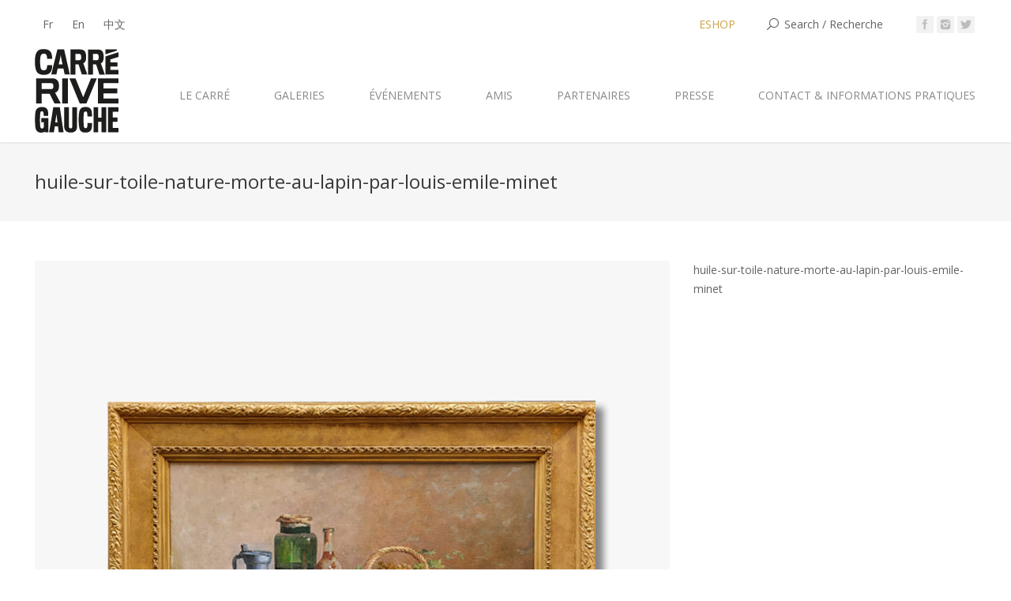

--- FILE ---
content_type: text/html; charset=UTF-8
request_url: https://www.carrerivegauche.com/fr/?attachment_id=26513
body_size: 14741
content:
 

<!DOCTYPE html>
<!--[if IE 6]>
<html id="ie6" class="ancient-ie old-ie no-js" dir="ltr" lang="fr-FR" prefix="og: https://ogp.me/ns#">
<![endif]-->
<!--[if IE 7]>
<html id="ie7" class="ancient-ie old-ie no-js" dir="ltr" lang="fr-FR" prefix="og: https://ogp.me/ns#">
<![endif]-->
<!--[if IE 8]>
<html id="ie8" class="old-ie no-js" dir="ltr" lang="fr-FR" prefix="og: https://ogp.me/ns#">
<![endif]-->
<!--[if IE 9]>
<html id="ie9" class="old-ie9 no-js" dir="ltr" lang="fr-FR" prefix="og: https://ogp.me/ns#">
<![endif]-->
<!--[if !(IE 6) | !(IE 7) | !(IE 8)  ]><!-->
<html class="no-js" dir="ltr" lang="fr-FR" prefix="og: https://ogp.me/ns#">
<!--<![endif]-->
<head>
	<meta charset="UTF-8" />
		<meta name="viewport" content="width=device-width, initial-scale=1, maximum-scale=1">
		<script type="text/javascript">
function createCookie(a,d,b){if(b){var c=new Date;c.setTime(c.getTime()+864E5*b);b="; expires="+c.toGMTString()}else b="";document.cookie=a+"="+d+b+"; path=/"}function readCookie(a){a+="=";for(var d=document.cookie.split(";"),b=0;b<d.length;b++){for(var c=d[b];" "==c.charAt(0);)c=c.substring(1,c.length);if(0==c.indexOf(a))return c.substring(a.length,c.length)}return null}function eraseCookie(a){createCookie(a,"",-1)}
function areCookiesEnabled(){var a=!1;createCookie("testing","Hello",1);null!=readCookie("testing")&&(a=!0,eraseCookie("testing"));return a}(function(a){var d=readCookie("devicePixelRatio"),b=void 0===a.devicePixelRatio?1:a.devicePixelRatio;areCookiesEnabled()&&null==d&&(createCookie("devicePixelRatio",b,7),1!=b&&a.location.reload(!0))})(window);
</script>	
	<link rel="profile" href="http://gmpg.org/xfn/11" />
	<link rel="pingback" href="https://www.carrerivegauche.com/xmlrpc.php" />
	<!--[if IE]>
	<script src="//html5shiv.googlecode.com/svn/trunk/html5.js"></script>
	<![endif]-->
	<!-- icon -->
<link rel="icon" href="https://www.carrerivegauche.com/wp-content/uploads/2025/05/logo-CRG-favicon.png" type="image/png" />
<link rel="shortcut icon" href="https://www.carrerivegauche.com/wp-content/uploads/2025/05/logo-CRG-favicon.png" type="image/png" />
	<style>img:is([sizes="auto" i], [sizes^="auto," i]) { contain-intrinsic-size: 3000px 1500px }</style>
	<link rel="alternate" hreflang="fr" href="https://www.carrerivegauche.com/fr/?attachment_id=26513" />
<link rel="alternate" hreflang="en" href="https://www.carrerivegauche.com/en/huile-sur-toile-nature-mort-3-2/" />
<link rel="alternate" hreflang="zh" href="https://www.carrerivegauche.com/zh-hans/huile-sur-toile-nature-mort-3-2/" />
<link rel="alternate" hreflang="x-default" href="https://www.carrerivegauche.com/fr/?attachment_id=26513" />

		<!-- All in One SEO 4.8.4.1 - aioseo.com -->
		<title>huile-sur-toile-nature-morte-au-lapin-par-louis-emile-minet | Carré Rive Gauche</title>
	<meta name="description" content="huile-sur-toile-nature-morte-au-lapin-par-louis-emile-minet" />
	<meta name="robots" content="max-image-preview:large" />
	<meta name="author" content="Galerie Saint-Martin"/>
	<link rel="canonical" href="https://www.carrerivegauche.com/fr/?attachment_id=26513" />
	<meta name="generator" content="All in One SEO (AIOSEO) 4.8.4.1" />
		<meta property="og:locale" content="fr_FR" />
		<meta property="og:site_name" content="Carré Rive Gauche | Antiquaires et Galeries d&#039;Art à Paris" />
		<meta property="og:type" content="article" />
		<meta property="og:title" content="huile-sur-toile-nature-morte-au-lapin-par-louis-emile-minet | Carré Rive Gauche" />
		<meta property="og:url" content="https://www.carrerivegauche.com/fr/?attachment_id=26513" />
		<meta property="article:published_time" content="2024-05-30T15:52:22+00:00" />
		<meta property="article:modified_time" content="2024-05-30T15:58:47+00:00" />
		<meta property="article:author" content="CRG-admin" />
		<meta name="twitter:card" content="summary" />
		<meta name="twitter:title" content="huile-sur-toile-nature-morte-au-lapin-par-louis-emile-minet | Carré Rive Gauche" />
		<script type="application/ld+json" class="aioseo-schema">
			{"@context":"https:\/\/schema.org","@graph":[{"@type":"BreadcrumbList","@id":"https:\/\/www.carrerivegauche.com\/fr\/?attachment_id=26513#breadcrumblist","itemListElement":[{"@type":"ListItem","@id":"https:\/\/www.carrerivegauche.com\/fr\/#listItem","position":1,"name":"Accueil","item":"https:\/\/www.carrerivegauche.com\/fr\/","nextItem":{"@type":"ListItem","@id":"https:\/\/www.carrerivegauche.com\/fr\/?attachment_id=26513#listItem","name":"huile-sur-toile-nature-morte-au-lapin-par-louis-emile-minet"}},{"@type":"ListItem","@id":"https:\/\/www.carrerivegauche.com\/fr\/?attachment_id=26513#listItem","position":2,"name":"huile-sur-toile-nature-morte-au-lapin-par-louis-emile-minet","previousItem":{"@type":"ListItem","@id":"https:\/\/www.carrerivegauche.com\/fr\/#listItem","name":"Accueil"}}]},{"@type":"ItemPage","@id":"https:\/\/www.carrerivegauche.com\/fr\/?attachment_id=26513#itempage","url":"https:\/\/www.carrerivegauche.com\/fr\/?attachment_id=26513","name":"huile-sur-toile-nature-morte-au-lapin-par-louis-emile-minet | Carr\u00e9 Rive Gauche","description":"huile-sur-toile-nature-morte-au-lapin-par-louis-emile-minet","inLanguage":"fr-FR","isPartOf":{"@id":"https:\/\/www.carrerivegauche.com\/fr\/#website"},"breadcrumb":{"@id":"https:\/\/www.carrerivegauche.com\/fr\/?attachment_id=26513#breadcrumblist"},"author":{"@id":"https:\/\/www.carrerivegauche.com\/fr\/webshop\/galerie-saint-martin\/#author"},"creator":{"@id":"https:\/\/www.carrerivegauche.com\/fr\/webshop\/galerie-saint-martin\/#author"},"datePublished":"2024-05-30T17:52:22+02:00","dateModified":"2024-05-30T17:58:47+02:00"},{"@type":"Organization","@id":"https:\/\/www.carrerivegauche.com\/fr\/#organization","name":"Carr\u00e9 Rive Gauche","description":"Antiquaires et Galeries d'Art \u00e0 Paris","url":"https:\/\/www.carrerivegauche.com\/fr\/"},{"@type":"Person","@id":"https:\/\/www.carrerivegauche.com\/fr\/webshop\/galerie-saint-martin\/#author","url":"https:\/\/www.carrerivegauche.com\/fr\/webshop\/galerie-saint-martin\/","name":"Galerie Saint-Martin","sameAs":["CRG-admin"]},{"@type":"WebSite","@id":"https:\/\/www.carrerivegauche.com\/fr\/#website","url":"https:\/\/www.carrerivegauche.com\/fr\/","name":"Carr\u00e9 Rive Gauche","description":"Antiquaires et Galeries d'Art \u00e0 Paris","inLanguage":"fr-FR","publisher":{"@id":"https:\/\/www.carrerivegauche.com\/fr\/#organization"}}]}
		</script>
		<!-- All in One SEO -->

<link rel='dns-prefetch' href='//fonts.googleapis.com' />
<link rel="alternate" type="application/rss+xml" title="Carré Rive Gauche &raquo; Flux" href="https://www.carrerivegauche.com/fr/feed/" />
<link rel="alternate" type="application/rss+xml" title="Carré Rive Gauche &raquo; Flux des commentaires" href="https://www.carrerivegauche.com/fr/comments/feed/" />
<script type="text/javascript">
/* <![CDATA[ */
window._wpemojiSettings = {"baseUrl":"https:\/\/s.w.org\/images\/core\/emoji\/16.0.1\/72x72\/","ext":".png","svgUrl":"https:\/\/s.w.org\/images\/core\/emoji\/16.0.1\/svg\/","svgExt":".svg","source":{"concatemoji":"https:\/\/www.carrerivegauche.com\/wp-includes\/js\/wp-emoji-release.min.js?ver=6.8.3"}};
/*! This file is auto-generated */
!function(s,n){var o,i,e;function c(e){try{var t={supportTests:e,timestamp:(new Date).valueOf()};sessionStorage.setItem(o,JSON.stringify(t))}catch(e){}}function p(e,t,n){e.clearRect(0,0,e.canvas.width,e.canvas.height),e.fillText(t,0,0);var t=new Uint32Array(e.getImageData(0,0,e.canvas.width,e.canvas.height).data),a=(e.clearRect(0,0,e.canvas.width,e.canvas.height),e.fillText(n,0,0),new Uint32Array(e.getImageData(0,0,e.canvas.width,e.canvas.height).data));return t.every(function(e,t){return e===a[t]})}function u(e,t){e.clearRect(0,0,e.canvas.width,e.canvas.height),e.fillText(t,0,0);for(var n=e.getImageData(16,16,1,1),a=0;a<n.data.length;a++)if(0!==n.data[a])return!1;return!0}function f(e,t,n,a){switch(t){case"flag":return n(e,"\ud83c\udff3\ufe0f\u200d\u26a7\ufe0f","\ud83c\udff3\ufe0f\u200b\u26a7\ufe0f")?!1:!n(e,"\ud83c\udde8\ud83c\uddf6","\ud83c\udde8\u200b\ud83c\uddf6")&&!n(e,"\ud83c\udff4\udb40\udc67\udb40\udc62\udb40\udc65\udb40\udc6e\udb40\udc67\udb40\udc7f","\ud83c\udff4\u200b\udb40\udc67\u200b\udb40\udc62\u200b\udb40\udc65\u200b\udb40\udc6e\u200b\udb40\udc67\u200b\udb40\udc7f");case"emoji":return!a(e,"\ud83e\udedf")}return!1}function g(e,t,n,a){var r="undefined"!=typeof WorkerGlobalScope&&self instanceof WorkerGlobalScope?new OffscreenCanvas(300,150):s.createElement("canvas"),o=r.getContext("2d",{willReadFrequently:!0}),i=(o.textBaseline="top",o.font="600 32px Arial",{});return e.forEach(function(e){i[e]=t(o,e,n,a)}),i}function t(e){var t=s.createElement("script");t.src=e,t.defer=!0,s.head.appendChild(t)}"undefined"!=typeof Promise&&(o="wpEmojiSettingsSupports",i=["flag","emoji"],n.supports={everything:!0,everythingExceptFlag:!0},e=new Promise(function(e){s.addEventListener("DOMContentLoaded",e,{once:!0})}),new Promise(function(t){var n=function(){try{var e=JSON.parse(sessionStorage.getItem(o));if("object"==typeof e&&"number"==typeof e.timestamp&&(new Date).valueOf()<e.timestamp+604800&&"object"==typeof e.supportTests)return e.supportTests}catch(e){}return null}();if(!n){if("undefined"!=typeof Worker&&"undefined"!=typeof OffscreenCanvas&&"undefined"!=typeof URL&&URL.createObjectURL&&"undefined"!=typeof Blob)try{var e="postMessage("+g.toString()+"("+[JSON.stringify(i),f.toString(),p.toString(),u.toString()].join(",")+"));",a=new Blob([e],{type:"text/javascript"}),r=new Worker(URL.createObjectURL(a),{name:"wpTestEmojiSupports"});return void(r.onmessage=function(e){c(n=e.data),r.terminate(),t(n)})}catch(e){}c(n=g(i,f,p,u))}t(n)}).then(function(e){for(var t in e)n.supports[t]=e[t],n.supports.everything=n.supports.everything&&n.supports[t],"flag"!==t&&(n.supports.everythingExceptFlag=n.supports.everythingExceptFlag&&n.supports[t]);n.supports.everythingExceptFlag=n.supports.everythingExceptFlag&&!n.supports.flag,n.DOMReady=!1,n.readyCallback=function(){n.DOMReady=!0}}).then(function(){return e}).then(function(){var e;n.supports.everything||(n.readyCallback(),(e=n.source||{}).concatemoji?t(e.concatemoji):e.wpemoji&&e.twemoji&&(t(e.twemoji),t(e.wpemoji)))}))}((window,document),window._wpemojiSettings);
/* ]]> */
</script>
<link rel='stylesheet' id='sbi_styles-css' href='https://www.carrerivegauche.com/wp-content/plugins/instagram-feed/css/sbi-styles.min.css?ver=6.9.1' type='text/css' media='all' />
<style id='wp-emoji-styles-inline-css' type='text/css'>

	img.wp-smiley, img.emoji {
		display: inline !important;
		border: none !important;
		box-shadow: none !important;
		height: 1em !important;
		width: 1em !important;
		margin: 0 0.07em !important;
		vertical-align: -0.1em !important;
		background: none !important;
		padding: 0 !important;
	}
</style>
<link rel='stylesheet' id='wp-block-library-css' href='https://www.carrerivegauche.com/wp-includes/css/dist/block-library/style.min.css?ver=6.8.3' type='text/css' media='all' />
<style id='classic-theme-styles-inline-css' type='text/css'>
/*! This file is auto-generated */
.wp-block-button__link{color:#fff;background-color:#32373c;border-radius:9999px;box-shadow:none;text-decoration:none;padding:calc(.667em + 2px) calc(1.333em + 2px);font-size:1.125em}.wp-block-file__button{background:#32373c;color:#fff;text-decoration:none}
</style>
<style id='global-styles-inline-css' type='text/css'>
:root{--wp--preset--aspect-ratio--square: 1;--wp--preset--aspect-ratio--4-3: 4/3;--wp--preset--aspect-ratio--3-4: 3/4;--wp--preset--aspect-ratio--3-2: 3/2;--wp--preset--aspect-ratio--2-3: 2/3;--wp--preset--aspect-ratio--16-9: 16/9;--wp--preset--aspect-ratio--9-16: 9/16;--wp--preset--color--black: #000000;--wp--preset--color--cyan-bluish-gray: #abb8c3;--wp--preset--color--white: #ffffff;--wp--preset--color--pale-pink: #f78da7;--wp--preset--color--vivid-red: #cf2e2e;--wp--preset--color--luminous-vivid-orange: #ff6900;--wp--preset--color--luminous-vivid-amber: #fcb900;--wp--preset--color--light-green-cyan: #7bdcb5;--wp--preset--color--vivid-green-cyan: #00d084;--wp--preset--color--pale-cyan-blue: #8ed1fc;--wp--preset--color--vivid-cyan-blue: #0693e3;--wp--preset--color--vivid-purple: #9b51e0;--wp--preset--gradient--vivid-cyan-blue-to-vivid-purple: linear-gradient(135deg,rgba(6,147,227,1) 0%,rgb(155,81,224) 100%);--wp--preset--gradient--light-green-cyan-to-vivid-green-cyan: linear-gradient(135deg,rgb(122,220,180) 0%,rgb(0,208,130) 100%);--wp--preset--gradient--luminous-vivid-amber-to-luminous-vivid-orange: linear-gradient(135deg,rgba(252,185,0,1) 0%,rgba(255,105,0,1) 100%);--wp--preset--gradient--luminous-vivid-orange-to-vivid-red: linear-gradient(135deg,rgba(255,105,0,1) 0%,rgb(207,46,46) 100%);--wp--preset--gradient--very-light-gray-to-cyan-bluish-gray: linear-gradient(135deg,rgb(238,238,238) 0%,rgb(169,184,195) 100%);--wp--preset--gradient--cool-to-warm-spectrum: linear-gradient(135deg,rgb(74,234,220) 0%,rgb(151,120,209) 20%,rgb(207,42,186) 40%,rgb(238,44,130) 60%,rgb(251,105,98) 80%,rgb(254,248,76) 100%);--wp--preset--gradient--blush-light-purple: linear-gradient(135deg,rgb(255,206,236) 0%,rgb(152,150,240) 100%);--wp--preset--gradient--blush-bordeaux: linear-gradient(135deg,rgb(254,205,165) 0%,rgb(254,45,45) 50%,rgb(107,0,62) 100%);--wp--preset--gradient--luminous-dusk: linear-gradient(135deg,rgb(255,203,112) 0%,rgb(199,81,192) 50%,rgb(65,88,208) 100%);--wp--preset--gradient--pale-ocean: linear-gradient(135deg,rgb(255,245,203) 0%,rgb(182,227,212) 50%,rgb(51,167,181) 100%);--wp--preset--gradient--electric-grass: linear-gradient(135deg,rgb(202,248,128) 0%,rgb(113,206,126) 100%);--wp--preset--gradient--midnight: linear-gradient(135deg,rgb(2,3,129) 0%,rgb(40,116,252) 100%);--wp--preset--font-size--small: 13px;--wp--preset--font-size--medium: 20px;--wp--preset--font-size--large: 36px;--wp--preset--font-size--x-large: 42px;--wp--preset--spacing--20: 0.44rem;--wp--preset--spacing--30: 0.67rem;--wp--preset--spacing--40: 1rem;--wp--preset--spacing--50: 1.5rem;--wp--preset--spacing--60: 2.25rem;--wp--preset--spacing--70: 3.38rem;--wp--preset--spacing--80: 5.06rem;--wp--preset--shadow--natural: 6px 6px 9px rgba(0, 0, 0, 0.2);--wp--preset--shadow--deep: 12px 12px 50px rgba(0, 0, 0, 0.4);--wp--preset--shadow--sharp: 6px 6px 0px rgba(0, 0, 0, 0.2);--wp--preset--shadow--outlined: 6px 6px 0px -3px rgba(255, 255, 255, 1), 6px 6px rgba(0, 0, 0, 1);--wp--preset--shadow--crisp: 6px 6px 0px rgba(0, 0, 0, 1);}:where(.is-layout-flex){gap: 0.5em;}:where(.is-layout-grid){gap: 0.5em;}body .is-layout-flex{display: flex;}.is-layout-flex{flex-wrap: wrap;align-items: center;}.is-layout-flex > :is(*, div){margin: 0;}body .is-layout-grid{display: grid;}.is-layout-grid > :is(*, div){margin: 0;}:where(.wp-block-columns.is-layout-flex){gap: 2em;}:where(.wp-block-columns.is-layout-grid){gap: 2em;}:where(.wp-block-post-template.is-layout-flex){gap: 1.25em;}:where(.wp-block-post-template.is-layout-grid){gap: 1.25em;}.has-black-color{color: var(--wp--preset--color--black) !important;}.has-cyan-bluish-gray-color{color: var(--wp--preset--color--cyan-bluish-gray) !important;}.has-white-color{color: var(--wp--preset--color--white) !important;}.has-pale-pink-color{color: var(--wp--preset--color--pale-pink) !important;}.has-vivid-red-color{color: var(--wp--preset--color--vivid-red) !important;}.has-luminous-vivid-orange-color{color: var(--wp--preset--color--luminous-vivid-orange) !important;}.has-luminous-vivid-amber-color{color: var(--wp--preset--color--luminous-vivid-amber) !important;}.has-light-green-cyan-color{color: var(--wp--preset--color--light-green-cyan) !important;}.has-vivid-green-cyan-color{color: var(--wp--preset--color--vivid-green-cyan) !important;}.has-pale-cyan-blue-color{color: var(--wp--preset--color--pale-cyan-blue) !important;}.has-vivid-cyan-blue-color{color: var(--wp--preset--color--vivid-cyan-blue) !important;}.has-vivid-purple-color{color: var(--wp--preset--color--vivid-purple) !important;}.has-black-background-color{background-color: var(--wp--preset--color--black) !important;}.has-cyan-bluish-gray-background-color{background-color: var(--wp--preset--color--cyan-bluish-gray) !important;}.has-white-background-color{background-color: var(--wp--preset--color--white) !important;}.has-pale-pink-background-color{background-color: var(--wp--preset--color--pale-pink) !important;}.has-vivid-red-background-color{background-color: var(--wp--preset--color--vivid-red) !important;}.has-luminous-vivid-orange-background-color{background-color: var(--wp--preset--color--luminous-vivid-orange) !important;}.has-luminous-vivid-amber-background-color{background-color: var(--wp--preset--color--luminous-vivid-amber) !important;}.has-light-green-cyan-background-color{background-color: var(--wp--preset--color--light-green-cyan) !important;}.has-vivid-green-cyan-background-color{background-color: var(--wp--preset--color--vivid-green-cyan) !important;}.has-pale-cyan-blue-background-color{background-color: var(--wp--preset--color--pale-cyan-blue) !important;}.has-vivid-cyan-blue-background-color{background-color: var(--wp--preset--color--vivid-cyan-blue) !important;}.has-vivid-purple-background-color{background-color: var(--wp--preset--color--vivid-purple) !important;}.has-black-border-color{border-color: var(--wp--preset--color--black) !important;}.has-cyan-bluish-gray-border-color{border-color: var(--wp--preset--color--cyan-bluish-gray) !important;}.has-white-border-color{border-color: var(--wp--preset--color--white) !important;}.has-pale-pink-border-color{border-color: var(--wp--preset--color--pale-pink) !important;}.has-vivid-red-border-color{border-color: var(--wp--preset--color--vivid-red) !important;}.has-luminous-vivid-orange-border-color{border-color: var(--wp--preset--color--luminous-vivid-orange) !important;}.has-luminous-vivid-amber-border-color{border-color: var(--wp--preset--color--luminous-vivid-amber) !important;}.has-light-green-cyan-border-color{border-color: var(--wp--preset--color--light-green-cyan) !important;}.has-vivid-green-cyan-border-color{border-color: var(--wp--preset--color--vivid-green-cyan) !important;}.has-pale-cyan-blue-border-color{border-color: var(--wp--preset--color--pale-cyan-blue) !important;}.has-vivid-cyan-blue-border-color{border-color: var(--wp--preset--color--vivid-cyan-blue) !important;}.has-vivid-purple-border-color{border-color: var(--wp--preset--color--vivid-purple) !important;}.has-vivid-cyan-blue-to-vivid-purple-gradient-background{background: var(--wp--preset--gradient--vivid-cyan-blue-to-vivid-purple) !important;}.has-light-green-cyan-to-vivid-green-cyan-gradient-background{background: var(--wp--preset--gradient--light-green-cyan-to-vivid-green-cyan) !important;}.has-luminous-vivid-amber-to-luminous-vivid-orange-gradient-background{background: var(--wp--preset--gradient--luminous-vivid-amber-to-luminous-vivid-orange) !important;}.has-luminous-vivid-orange-to-vivid-red-gradient-background{background: var(--wp--preset--gradient--luminous-vivid-orange-to-vivid-red) !important;}.has-very-light-gray-to-cyan-bluish-gray-gradient-background{background: var(--wp--preset--gradient--very-light-gray-to-cyan-bluish-gray) !important;}.has-cool-to-warm-spectrum-gradient-background{background: var(--wp--preset--gradient--cool-to-warm-spectrum) !important;}.has-blush-light-purple-gradient-background{background: var(--wp--preset--gradient--blush-light-purple) !important;}.has-blush-bordeaux-gradient-background{background: var(--wp--preset--gradient--blush-bordeaux) !important;}.has-luminous-dusk-gradient-background{background: var(--wp--preset--gradient--luminous-dusk) !important;}.has-pale-ocean-gradient-background{background: var(--wp--preset--gradient--pale-ocean) !important;}.has-electric-grass-gradient-background{background: var(--wp--preset--gradient--electric-grass) !important;}.has-midnight-gradient-background{background: var(--wp--preset--gradient--midnight) !important;}.has-small-font-size{font-size: var(--wp--preset--font-size--small) !important;}.has-medium-font-size{font-size: var(--wp--preset--font-size--medium) !important;}.has-large-font-size{font-size: var(--wp--preset--font-size--large) !important;}.has-x-large-font-size{font-size: var(--wp--preset--font-size--x-large) !important;}
:where(.wp-block-post-template.is-layout-flex){gap: 1.25em;}:where(.wp-block-post-template.is-layout-grid){gap: 1.25em;}
:where(.wp-block-columns.is-layout-flex){gap: 2em;}:where(.wp-block-columns.is-layout-grid){gap: 2em;}
:root :where(.wp-block-pullquote){font-size: 1.5em;line-height: 1.6;}
</style>
<link rel='stylesheet' id='contact-form-7-css' href='https://www.carrerivegauche.com/wp-content/plugins/contact-form-7/includes/css/styles.css?ver=6.1' type='text/css' media='all' />
<link rel='stylesheet' id='pac-styles-css' href='https://www.carrerivegauche.com/wp-content/plugins/woocommerce-product-archive-customiser/assets/css/pac.css?ver=6.8.3' type='text/css' media='all' />
<link rel='stylesheet' id='pac-layout-styles-css' href='https://www.carrerivegauche.com/wp-content/plugins/woocommerce-product-archive-customiser/assets/css/layout.css?ver=6.8.3' type='text/css' media='only screen and (min-width: 768px)' />
<style id='woocommerce-inline-inline-css' type='text/css'>
.woocommerce form .form-row .required { visibility: visible; }
</style>
<link rel='stylesheet' id='brands-styles-css' href='https://www.carrerivegauche.com/wp-content/plugins/woocommerce/assets/css/brands.css?ver=9.9.6' type='text/css' media='all' />
<link rel='stylesheet' id='dt-web-fonts-css' href='https://fonts.googleapis.com/css?family=Open+Sans%7CRaleway%3A400%2C500%2C600%2C700&#038;subset=latin-ext%2Clatin&#038;ver=6.8.3' type='text/css' media='all' />
<link rel='stylesheet' id='dt-main-css' href='https://www.carrerivegauche.com/wp-content/themes/crg/css/main.min.css?ver=6.8.3' type='text/css' media='all' />
<link rel='stylesheet' id='dt-awsome-fonts-css' href='https://www.carrerivegauche.com/wp-content/themes/crg/css/font-awesome.min.css?ver=6.8.3' type='text/css' media='all' />
<link rel='stylesheet' id='dt-fontello-css' href='https://www.carrerivegauche.com/wp-content/themes/crg/css/fontello/css/fontello.css?ver=6.8.3' type='text/css' media='all' />
<link rel='stylesheet' id='dt-main.less-css' href='https://www.carrerivegauche.com/wp-content/uploads/wp-less/crg/css/main-5dbeda55e1.css?ver=6.8.3' type='text/css' media='all' />
<link rel='stylesheet' id='dt-custom.less-css' href='https://www.carrerivegauche.com/wp-content/uploads/wp-less/crg/css/custom-5dbeda55e1.css?ver=6.8.3' type='text/css' media='all' />
<link rel='stylesheet' id='wc-dt-custom.less-css' href='https://www.carrerivegauche.com/wp-content/uploads/wp-less/crg/css/wc-dt-custom-5dbeda55e1.css?ver=6.8.3' type='text/css' media='all' />
<link rel='stylesheet' id='dt-media.less-css' href='https://www.carrerivegauche.com/wp-content/uploads/wp-less/crg/css/media-5dbeda55e1.css?ver=6.8.3' type='text/css' media='all' />
<link rel='stylesheet' id='style-css' href='https://www.carrerivegauche.com/wp-content/themes/crg/style.css?ver=6.8.3' type='text/css' media='all' />
<style id='style-inline-css' type='text/css'>
#title_col {
    display: inline-block;
    color: #3a3a3a;
    font-size: 48px;
    line-height: 48px;
    padding: 36px 0 0 30px!important;
    vertical-align: top;
    font-family: 'Open Sans', Helvetica, Arial, Verdana, sans-serif;
}

#wcfmmp-store .right_side {
    width: 100%;
    padding: 0!important;
}

#wcfmmp-store div.store_info_parallal {
    display: block!important;
}
#wcfmmp-store p {
    padding: 0 0 0 0;
    line-height: 18px;
    margin: 0;
}

#wcfmmp-store .logo_area_after {
    display: none!important;
}

#wcfmmp-store .logo_area {
    width: 150px;
    height: 150px;
    border-radius: 50%;
    background: none!important;
    box-shadow: none!important;
    position: absolute;
    top: -100px;
}
#main > .wf-wrap {
    width: 1556px!important;
}

#wcfmmp-store {
    box-shadow: none!important;
    height: auto!important;
}
#wcfmmp-store .banner_text h1 {
    text-transform: none!important;
    width: 1000px!important;
    position: relative;
    font-size: 40px;
    line-height: 70px;
    color: #fff;
    padding: 0 40px;
    margin-bottom: 12px;
}

#wcfmmp-store .banner_text h1:after, #wcfmmp-store .banner_text h1:before {
    display: none!important;
}

#wcfmmp-store #wcfm_store_header {
    background: #2f2f2f;
    display: block;
    height: 80px!important;
    min-height: 0px!important;
}

#wcfmmp-store .social_area {
    width: 235px;
    background: #212121;
    height: 80px!important;
    min-height: 0px!important;
    position: relative;
}

#wcfmmp-store .address span {
    font-size: 15px;
    line-height: 20px;
    color: #fff;
    margin-left: 10px;
    display: inline-block;
    vertical-align: top;
    width: 90%;
padding-top: 6px!important;
}

#wcfmmp-store .address i {
padding-top: 6px!important;
}

.product .summary.entry-summary .price {
    font: normal normal 24px / 30px "Open Sans", Helvetica, Arial, Verdana, sans-serif;
    text-transform: none;
}

#wcfmmp-store hr {
    background-color: #ccc;
    border: 0;
    height: 1px;
    margin: 0px!important;
    margin-bottom: 1.2rem!important;
}

.widget-title {
    margin-bottom: 0px!important;
    clear: both;
}

.wcfmmp-store-hours-day {
    font-size:  11px!important;
}

.entry-meta {
    display: none!important;
}

.product_type_simple add_to_cart_button ajax_add_to_cart {
    display: none!important;
}
 
.rollover-content {
    background-color: black!important;
}

.rollover-content *, .rollover-content h3.entry-title, .rollover-content h3.entry-title a, .post .rollover-content .entry-title a:hover, .rollover-content a:hover, .hover-style-one h2.entry-title, .hover-style-two h2.entry-title, .tab-style-one .wpb_tabs_nav li.ui-state-active a, .hover-style-two .fs-entry-content *, .hover-style-one .fs-entry-content h4, .edit-link, .rollover-content .details:hover {
    color: #ffffff;
    -webkit-text-fill-color: #fff;
margin-bottom: 0px!important;
font: normal normal normal 14px / 20px "Open Sans", Helvetica, Arial, Verdana, sans-serif!important;

}


.inquiry_content_for .wcfm_store_for_inquiry a,
.inquiry_content_for .wcfm_product_for_inquiry a {
    display: inline-block;
    vertical-align: top;
    margin-top: inherit;
     color: #cca146!important;
}

div.wcfm_popup_wrapper h2, form.wcfm_popup_wrapper h2 {
    font-size: 20px;
    font-style: italic;
    line-height: 20px;
    display: table-cell;
    float: left;
    font-weight: 600;
    color: #cca146!important;
    margin-top: 6px;
    margin-bottom: 15px;
    width: auto;
    padding: 0;
    padding-bottom: 15px;
    clear: none;
}


.portfolio-categories {
    display: none!important;
}

.dl-menuwrapper li > a {
    color: #ffffff!important;
    font: normal 500 14px / 18px "Raleway", Helvetica, Arial, Verdana, sans-serif;
    text-transform: none;
}

.wcfmmp-store-rating {
    display: none!important;
}

.lb-data .lb-number {
    display: none!important;
    clear: left;
    padding-bottom: 1em;
    font-size: 12px;
    color: #999;
}

.lb-data .lb-caption {
text-align: center!important;
    font-size: 13px;
    font-weight: 400;
    line-height: 1em;
}




</style>
<link rel='stylesheet' id='jquery-ui-style-css' href='https://www.carrerivegauche.com/wp-content/plugins/woocommerce/assets/css/jquery-ui/jquery-ui.min.css?ver=9.9.6' type='text/css' media='all' />
<link rel='stylesheet' id='wcfm_fa_icon_css-css' href='https://www.carrerivegauche.com/wp-content/plugins/wc-frontend-manager/assets/fonts/font-awesome/css/wcfmicon.min.css?ver=6.7.19' type='text/css' media='all' />
<link rel='stylesheet' id='wcfm_core_css-css' href='https://www.carrerivegauche.com/wp-content/plugins/wc-frontend-manager/assets/css/min/wcfm-style-core.css?ver=6.7.19' type='text/css' media='all' />
<script type="text/javascript" src="https://www.carrerivegauche.com/wp-includes/js/jquery/jquery.min.js?ver=3.7.1" id="jquery-core-js"></script>
<script type="text/javascript" src="https://www.carrerivegauche.com/wp-includes/js/jquery/jquery-migrate.min.js?ver=3.4.1" id="jquery-migrate-js"></script>
<script type="text/javascript" id="3d-flip-book-client-locale-loader-js-extra">
/* <![CDATA[ */
var FB3D_CLIENT_LOCALE = {"ajaxurl":"https:\/\/www.carrerivegauche.com\/wp-admin\/admin-ajax.php","dictionary":{"Table of contents":"Table of contents","Close":"Close","Bookmarks":"Bookmarks","Thumbnails":"Thumbnails","Search":"Search","Share":"Share","Facebook":"Facebook","Twitter":"Twitter","Email":"Email","Play":"Play","Previous page":"Previous page","Next page":"Next page","Zoom in":"Zoom in","Zoom out":"Zoom out","Fit view":"Fit view","Auto play":"Auto play","Full screen":"Full screen","More":"More","Smart pan":"Smart pan","Single page":"Single page","Sounds":"Sounds","Stats":"Stats","Print":"Print","Download":"Download","Goto first page":"Goto first page","Goto last page":"Goto last page"},"images":"https:\/\/www.carrerivegauche.com\/wp-content\/plugins\/interactive-3d-flipbook-powered-physics-engine\/assets\/images\/","jsData":{"urls":[],"posts":{"ids_mis":[],"ids":[]},"pages":[],"firstPages":[],"bookCtrlProps":[],"bookTemplates":[]},"key":"3d-flip-book","pdfJS":{"pdfJsLib":"https:\/\/www.carrerivegauche.com\/wp-content\/plugins\/interactive-3d-flipbook-powered-physics-engine\/assets\/js\/pdf.min.js?ver=4.3.136","pdfJsWorker":"https:\/\/www.carrerivegauche.com\/wp-content\/plugins\/interactive-3d-flipbook-powered-physics-engine\/assets\/js\/pdf.worker.js?ver=4.3.136","stablePdfJsLib":"https:\/\/www.carrerivegauche.com\/wp-content\/plugins\/interactive-3d-flipbook-powered-physics-engine\/assets\/js\/stable\/pdf.min.js?ver=2.5.207","stablePdfJsWorker":"https:\/\/www.carrerivegauche.com\/wp-content\/plugins\/interactive-3d-flipbook-powered-physics-engine\/assets\/js\/stable\/pdf.worker.js?ver=2.5.207","pdfJsCMapUrl":"https:\/\/www.carrerivegauche.com\/wp-content\/plugins\/interactive-3d-flipbook-powered-physics-engine\/assets\/cmaps\/"},"cacheurl":"https:\/\/www.carrerivegauche.com\/wp-content\/uploads\/3d-flip-book\/cache\/","pluginsurl":"https:\/\/www.carrerivegauche.com\/wp-content\/plugins\/","pluginurl":"https:\/\/www.carrerivegauche.com\/wp-content\/plugins\/interactive-3d-flipbook-powered-physics-engine\/","thumbnailSize":{"width":"150","height":"150"},"version":"1.16.16"};
/* ]]> */
</script>
<script type="text/javascript" src="https://www.carrerivegauche.com/wp-content/plugins/interactive-3d-flipbook-powered-physics-engine/assets/js/client-locale-loader.js?ver=1.16.16" id="3d-flip-book-client-locale-loader-js" async="async" data-wp-strategy="async"></script>
<script type="text/javascript" src="https://www.carrerivegauche.com/wp-content/plugins/woocommerce/assets/js/jquery-blockui/jquery.blockUI.min.js?ver=2.7.0-wc.9.9.6" id="jquery-blockui-js" defer="defer" data-wp-strategy="defer"></script>
<script type="text/javascript" src="https://www.carrerivegauche.com/wp-content/plugins/woocommerce/assets/js/js-cookie/js.cookie.min.js?ver=2.1.4-wc.9.9.6" id="js-cookie-js" defer="defer" data-wp-strategy="defer"></script>
<script type="text/javascript" id="woocommerce-js-extra">
/* <![CDATA[ */
var woocommerce_params = {"ajax_url":"\/wp-admin\/admin-ajax.php","wc_ajax_url":"\/fr\/?wc-ajax=%%endpoint%%","i18n_password_show":"Afficher le mot de passe","i18n_password_hide":"Masquer le mot de passe"};
/* ]]> */
</script>
<script type="text/javascript" src="https://www.carrerivegauche.com/wp-content/plugins/woocommerce/assets/js/frontend/woocommerce.min.js?ver=9.9.6" id="woocommerce-js" defer="defer" data-wp-strategy="defer"></script>
<script type="text/javascript" src="https://www.carrerivegauche.com/wp-content/themes/crg/js/custom2.js?t=1769810661&amp;ver=6.8.3" id="my_custom_script2-js"></script>
<script type="text/javascript" id="dt-above-the-fold-js-extra">
/* <![CDATA[ */
var dtLocal = {"passText":"To view this protected post, enter the password below:","moreButtonText":{"loading":"Loading..."},"postID":"26513","ajaxurl":"https:\/\/www.carrerivegauche.com\/wp-admin\/admin-ajax.php?lang=fr","contactNonce":"1674444d81","ajaxNonce":"67970bb5bb","pageData":"","themeSettings":{"smoothScroll":"off","lazyLoading":false,"accentColor":{"mode":"solid","color":"#cca146"},"mobileHeader":{"firstSwitchPoint":970},"content":{"responsivenessTreshold":970,"textColor":"#636363","headerColor":"#3a3a3a"},"stripes":{"stripe1":{"textColor":"#919191","headerColor":"#3a3a3a"},"stripe2":{"textColor":"#939393","headerColor":"#3a3a3a"},"stripe3":{"textColor":"#efefef","headerColor":"#f5f5f5"}}}};
/* ]]> */
</script>
<script type="text/javascript" src="https://www.carrerivegauche.com/wp-content/themes/crg/js/above-the-fold.min.js?ver=6.8.3" id="dt-above-the-fold-js"></script>
<script></script><link rel="https://api.w.org/" href="https://www.carrerivegauche.com/fr/wp-json/" /><link rel="alternate" title="JSON" type="application/json" href="https://www.carrerivegauche.com/fr/wp-json/wp/v2/media/26513" /><link rel="EditURI" type="application/rsd+xml" title="RSD" href="https://www.carrerivegauche.com/xmlrpc.php?rsd" />
<meta name="generator" content="WordPress 6.8.3" />
<meta name="generator" content="WooCommerce 9.9.6" />
<link rel='shortlink' href='https://www.carrerivegauche.com/fr/?p=26513' />
<link rel="alternate" title="oEmbed (JSON)" type="application/json+oembed" href="https://www.carrerivegauche.com/fr/wp-json/oembed/1.0/embed?url=https%3A%2F%2Fwww.carrerivegauche.com%2Ffr%2F%3Fattachment_id%3D26513" />
<link rel="alternate" title="oEmbed (XML)" type="text/xml+oembed" href="https://www.carrerivegauche.com/fr/wp-json/oembed/1.0/embed?url=https%3A%2F%2Fwww.carrerivegauche.com%2Ffr%2F%3Fattachment_id%3D26513&#038;format=xml" />
<meta name="generator" content="WPML ver:4.7.6 stt:59,1,4;" />
		<script type="text/javascript">
			dtGlobals.logoEnabled = 0;
			dtGlobals.logoURL = '';
			dtGlobals.logoW = '0';
			dtGlobals.logoH = '0';
			smartMenu = 0;
		</script>
		<meta property="og:site_name" content="Carré Rive Gauche" />
<meta property="og:title" content="huile-sur-toile-nature-morte-au-lapin-par-louis-emile-minet" />
<meta property="og:description" content="huile-sur-toile-nature-morte-au-lapin-par-louis-emile-minet" />
<meta property="og:image" content="https://www.carrerivegauche.com/wp-content/uploads/2024/05/huile-sur-toile-nature-mort.jpg" />
<meta property="og:url" content="https://www.carrerivegauche.com/fr/?attachment_id=26513" />
<meta property="og:type" content="article" />
	<noscript><style>.woocommerce-product-gallery{ opacity: 1 !important; }</style></noscript>
	<meta name="generator" content="Powered by WPBakery Page Builder - drag and drop page builder for WordPress."/>
		<style type="text/css" id="wp-custom-css">
			.rollover i {
    display: none!important;
}


.entry-author {
    display: none!important;
}



.single .fancy-author-title.title-left, .single .fancy-comments-form.title-left, .single .fancy-comments-title.title-left {
    display: none!important;
}


#load {
	background-color: transparent;
}
#load.light-loading {
	background-color: transparent;
}

.rollover-content {
background-color:transparent !important;
}

.type-product .product_meta{
	display:none
}
#bottom-bar.full-width-line {
    border-top: none!important;
		visibility: hidden!important;
}

.product .tabs {
		display:none!important;
}

.rsShor .slider-post-inner {
    display: none!important;
    padding: 5px 20px 35px;
    margin: 0;
}


.overlay {
    background: #cca144!important;
  opacity: 0.9!important;
}
/*.rollover-project {
    position: relative;
    overflow: hidden;
	border: 1px solid;
  border-color: #dedede!important;
} */

.wf-container-footer, .footer.full-width-line {
    border-top: none!important;
}

.pswp__caption__center {
    text-align: center;
    max-width: 600px;
    margin: 0 auto;
    font-size: 13px;
    padding: 10px;
    line-height: 20px;
    color: #ccc;
}


/*3D flip book 
    background-image: linear-gradient(to bottom,#fff 0,#f8f8f8 100%); */
.ctrl .fnavbar {
    background-repeat: repeat-x;
    padding-top: 26px!important;
    padding-right: 3px;
    padding-bottom: 3px;
    padding-left: 3px;
    overflow: visible;
    background-color: #fff;
    border-radius: 4px;
}
.fab, div#wcfm-main-contentainer .fab[class*=" fa-"], div#wcfm-main-contentainer .fab[class*=" fa-"]:before, div#wcfm-main-contentainer .fab[class*=fa-], div#wcfm-main-contentainer .fab[class^=fa-]:before, div#wcfm-main-contentainer [class*=" fab-"]:before, div#wcfm-main-contentainer [class^=fab-]:before {
    font-family: 'Font Awesome 5 Brands'!important;
    font-size: 18px;
}
		</style>
		<noscript><style> .wpb_animate_when_almost_visible { opacity: 1; }</style></noscript></head>

<body class="attachment wp-singular attachment-template-default single single-attachment postid-26513 attachmentid-26513 attachment-jpeg wp-theme-crg theme-crg wc-pac-hide-sale-flash woocommerce-no-js no-comments disabled-transparent-bg image-blur srcset-enabled btn-flat wcfm-theme-crg wpb-js-composer js-comp-ver-8.5 vc_responsive">



<div id="page">


<!-- left, center, classic, side -->

		<!-- !Header -->
	<header id="header" class="show-device-logo show-mobile-logo dt-parent-menu-clickable logo-left" role="banner"><!-- class="overlap"; class="logo-left", class="logo-center", class="logo-classic" -->

				<!-- !Top-bar -->
		<div id="top-bar" role="complementary" class="text-big line-mobile full-width-line">
			<div class="wf-wrap">
				<div class="wf-container-top">
					<div class="wf-table wf-mobile-collapsed">

						
						<div class=" wf-td">
<div class="wpml-ls-statics-shortcode_actions wpml-ls wpml-ls-legacy-list-horizontal">
	<ul><li class="wpml-ls-slot-shortcode_actions wpml-ls-item wpml-ls-item-fr wpml-ls-current-language wpml-ls-first-item wpml-ls-item-legacy-list-horizontal">
				<a href="https://www.carrerivegauche.com/fr/?attachment_id=26513" class="wpml-ls-link">
                    <span class="wpml-ls-native">Fr</span></a>
			</li><li class="wpml-ls-slot-shortcode_actions wpml-ls-item wpml-ls-item-en wpml-ls-item-legacy-list-horizontal">
				<a href="https://www.carrerivegauche.com/en/huile-sur-toile-nature-mort-3-2/" class="wpml-ls-link">
                    <span class="wpml-ls-display">En</span></a>
			</li><li class="wpml-ls-slot-shortcode_actions wpml-ls-item wpml-ls-item-zh-hans wpml-ls-last-item wpml-ls-item-legacy-list-horizontal">
				<a href="https://www.carrerivegauche.com/zh-hans/huile-sur-toile-nature-mort-3-2/" class="wpml-ls-link">
                    <span class="wpml-ls-display">中文</span></a>
			</li></ul>
</div>
</div>
						<div class="right-block wf-td"><div class="text-area"><p><a href="https://www.carrerivegauche.com/boutique-crg/" style="color:#cca146">ESHOP</a></p>
</div><div class="mini-search">
	<form class="searchform" role="search" method="get" action="https://www.carrerivegauche.com/fr/">
		<input type="text" class="field searchform-s" name="s" value="" placeholder="Type and hit enter &hellip;" />
		<input type="submit" class="assistive-text searchsubmit" value="Go!" />
		<a href="#go" id="trigger-overlay" class="submit">Search / Recherche</a>
	</form>
</div><div class="soc-ico custom-bg hover-accent-bg"><a title="Twitter" target="_blank" href="https://twitter.com/carrerivegauche" class="twitter"><span class="assistive-text">Twitter</span></a><a title="Instagram" target="_blank" href="https://www.instagram.com/carrerivegauche/" class="instagram"><span class="assistive-text">Instagram</span></a><a title="Facebook" target="_blank" href="https://www.facebook.com/CarreRiveGauche" class="facebook"><span class="assistive-text">Facebook</span></a></div></div>
					</div><!-- .wf-table -->
				</div><!-- .wf-container-top -->
			</div><!-- .wf-wrap -->
		</div><!-- #top-bar -->
		<div class="wf-wrap ">

			<div class="wf-table">

								<!-- !- Branding -->
				<div id="branding" class="wf-td">

					<a href="https://www.carrerivegauche.com/fr/"><img class=" preload-me" srcset="https://www.carrerivegauche.com/wp-content/uploads/2025/05/Logo-CRG-noir-1x1-1.png 1x, https://www.carrerivegauche.com/wp-content/uploads/2025/05/Logo-CRG-noir-1x1-1.png 2x" width="106" height="106"  alt="Carré Rive Gauche" /><img class="mobile-logo preload-me" srcset="https://www.carrerivegauche.com/wp-content/uploads/2025/05/Logo-CRG-noir-1x1-1.png 1x, https://www.carrerivegauche.com/wp-content/uploads/2025/05/Logo-CRG-noir-1x1-1.png 2x" width="106" height="106"  alt="Carré Rive Gauche" /></a>
					<div id="site-title" class="assistive-text">Carré Rive Gauche</div>
					<div id="site-description" class="assistive-text">Antiquaires et Galeries d&#039;Art à Paris</div>
				</div>
						<!-- !- Navigation -->
		<nav id="navigation" class="wf-td">
			<ul id="main-nav" class="fancy-rollovers wf-mobile-hidden downwards-effect">
<li class=" menu-item menu-item-type-post_type menu-item-object-page menu-item-78 first menu-frame-on level-arrows-on"><a href="https://www.carrerivegauche.com/fr/le-carre/"><span>Le carré</span></a></li> 
<li class=" menu-item menu-item-type-post_type menu-item-object-page menu-item-16 menu-frame-on level-arrows-on"><a href="https://www.carrerivegauche.com/fr/galeries/"><span>Galeries</span></a></li> 
<li class=" menu-item menu-item-type-post_type menu-item-object-page menu-item-77 menu-frame-on level-arrows-on"><a href="https://www.carrerivegauche.com/fr/evenements/"><span>Événements</span></a></li> 
<li class=" menu-item menu-item-type-post_type menu-item-object-page menu-item-2432 menu-frame-on level-arrows-on"><a href="https://www.carrerivegauche.com/fr/amis/"><span>Amis</span></a></li> 
<li class=" menu-item menu-item-type-post_type menu-item-object-page menu-item-75 menu-frame-on level-arrows-on"><a href="https://www.carrerivegauche.com/fr/partenaires/"><span>Partenaires</span></a></li> 
<li class=" menu-item menu-item-type-post_type menu-item-object-page menu-item-74 menu-frame-on level-arrows-on"><a href="https://www.carrerivegauche.com/fr/presse/"><span>Presse</span></a></li> 
<li class=" menu-item menu-item-type-post_type menu-item-object-page menu-item-72 menu-frame-on level-arrows-on"><a href="https://www.carrerivegauche.com/fr/contact-et-informations-pratiques/"><span>Contact &#038; Informations pratiques</span></a></li> 
</ul>
				<a href="#show-menu" rel="nofollow" id="mobile-menu" class="accent-bg">
					<span class="menu-open">Menu</span>
					<span class="menu-back">back</span>
					<span class="wf-phone-visible">&nbsp;</span>
				</a>

			
			
		</nav>

			
			</div><!-- .wf-table -->
		</div><!-- .wf-wrap -->

	</header><!-- #masthead -->


<style>
.wpml-ls-legacy-list-horizontal{
	margin: 15px 0 15px 0 !important;
}

.wpml-ls-legacy-list-horizontal li{
	display: inline;
	margin: 0 10px 0 10px;
}
</style>
	
		<div class="page-title title-left solid-bg breadcrumbs-off" style="min-height: 100px;">
			<div class="wf-wrap">
				<div class="wf-container-title">
					<div class="wf-table" style="height: 100px;">

						<div class="wf-td hgroup"><h1 class="h3-size entry-title">huile-sur-toile-nature-morte-au-lapin-par-louis-emile-minet</h1></div>
					</div>
				</div>
			</div>
		</div>

		
	
	<div id="main" class="sidebar-none"><!-- class="sidebar-none", class="sidebar-left", class="sidebar-right" -->

		
		<div class="main-gradient"></div>
		<div class="wf-wrap">
			<div class="wf-container-main">

				
		
	
	



			<!-- Content -->
			<div id="content" class="content" role="main">

				
					
						<article id="post-26513" class="post-26513 attachment type-attachment status-inherit hentry description-off">

							
							
<img class="alignleft preload-me" src="https://www.carrerivegauche.com/wp-content/uploads/2024/05/huile-sur-toile-nature-mort.jpg" width="804" height="891"  alt="huile-sur-toile-nature-morte-au-lapin-par-louis-emile-minet"/>
<p>huile-sur-toile-nature-morte-au-lapin-par-louis-emile-minet</p>

						</article>

						
					
				
			</div><!-- #content -->

			

			</div><!-- .wf-container -->
		</div><!-- .wf-wrap -->
	</div><!-- #main -->

	
	<!-- !Footer -->
	<footer id="footer" class="footer">

		
<!-- !Bottom-bar -->
<div id="bottom-bar" class="full-width-line" role="contentinfo">
	<div class="wf-wrap">
		<div class="wf-container-bottom">
			<div class="wf-table wf-mobile-collapsed">

				
					<div class="wf-td">
						<div class="wf-float-left">

							© 2023 - Carré Rive Gauche
						</div>
					</div>

				
				<div class="wf-td">

					
				</div>

				
			</div>
		</div><!-- .wf-container-bottom -->
	</div><!-- .wf-wrap -->
</div><!-- #bottom-bar -->
	</footer><!-- #footer -->



	<a href="#" class="scroll-top"></a>





</div><!-- #page -->
<script type="speculationrules">
{"prefetch":[{"source":"document","where":{"and":[{"href_matches":"\/fr\/*"},{"not":{"href_matches":["\/wp-*.php","\/wp-admin\/*","\/wp-content\/uploads\/*","\/wp-content\/*","\/wp-content\/plugins\/*","\/wp-content\/themes\/crg\/*","\/fr\/*\\?(.+)"]}},{"not":{"selector_matches":"a[rel~=\"nofollow\"]"}},{"not":{"selector_matches":".no-prefetch, .no-prefetch a"}}]},"eagerness":"conservative"}]}
</script>
<!-- Instagram Feed JS -->
<script type="text/javascript">
var sbiajaxurl = "https://www.carrerivegauche.com/wp-admin/admin-ajax.php";
</script>
	<script type='text/javascript'>
		(function () {
			var c = document.body.className;
			c = c.replace(/woocommerce-no-js/, 'woocommerce-js');
			document.body.className = c;
		})();
	</script>
	<link rel='stylesheet' id='wc-blocks-style-css' href='https://www.carrerivegauche.com/wp-content/plugins/woocommerce/assets/client/blocks/wc-blocks.css?ver=wc-9.9.6' type='text/css' media='all' />
<script type="text/javascript" src="https://www.carrerivegauche.com/wp-content/themes/crg/inc/mods/mod-woocommerce/assets/js/mod-wc-scripts.js?ver=6.8.3" id="dt-wc-custom-js"></script>
<script type="text/javascript" src="https://www.carrerivegauche.com/wp-includes/js/dist/hooks.min.js?ver=4d63a3d491d11ffd8ac6" id="wp-hooks-js"></script>
<script type="text/javascript" src="https://www.carrerivegauche.com/wp-includes/js/dist/i18n.min.js?ver=5e580eb46a90c2b997e6" id="wp-i18n-js"></script>
<script type="text/javascript" id="wp-i18n-js-after">
/* <![CDATA[ */
wp.i18n.setLocaleData( { 'text direction\u0004ltr': [ 'ltr' ] } );
/* ]]> */
</script>
<script type="text/javascript" src="https://www.carrerivegauche.com/wp-content/plugins/contact-form-7/includes/swv/js/index.js?ver=6.1" id="swv-js"></script>
<script type="text/javascript" id="contact-form-7-js-translations">
/* <![CDATA[ */
( function( domain, translations ) {
	var localeData = translations.locale_data[ domain ] || translations.locale_data.messages;
	localeData[""].domain = domain;
	wp.i18n.setLocaleData( localeData, domain );
} )( "contact-form-7", {"translation-revision-date":"2025-02-06 12:02:14+0000","generator":"GlotPress\/4.0.1","domain":"messages","locale_data":{"messages":{"":{"domain":"messages","plural-forms":"nplurals=2; plural=n > 1;","lang":"fr"},"This contact form is placed in the wrong place.":["Ce formulaire de contact est plac\u00e9 dans un mauvais endroit."],"Error:":["Erreur\u00a0:"]}},"comment":{"reference":"includes\/js\/index.js"}} );
/* ]]> */
</script>
<script type="text/javascript" id="contact-form-7-js-before">
/* <![CDATA[ */
var wpcf7 = {
    "api": {
        "root": "https:\/\/www.carrerivegauche.com\/fr\/wp-json\/",
        "namespace": "contact-form-7\/v1"
    }
};
/* ]]> */
</script>
<script type="text/javascript" src="https://www.carrerivegauche.com/wp-content/plugins/contact-form-7/includes/js/index.js?ver=6.1" id="contact-form-7-js"></script>
<script type="text/javascript" src="https://www.carrerivegauche.com/wp-content/plugins/woocommerce/assets/js/sourcebuster/sourcebuster.min.js?ver=9.9.6" id="sourcebuster-js-js"></script>
<script type="text/javascript" id="wc-order-attribution-js-extra">
/* <![CDATA[ */
var wc_order_attribution = {"params":{"lifetime":1.0e-5,"session":30,"base64":false,"ajaxurl":"https:\/\/www.carrerivegauche.com\/wp-admin\/admin-ajax.php","prefix":"wc_order_attribution_","allowTracking":true},"fields":{"source_type":"current.typ","referrer":"current_add.rf","utm_campaign":"current.cmp","utm_source":"current.src","utm_medium":"current.mdm","utm_content":"current.cnt","utm_id":"current.id","utm_term":"current.trm","utm_source_platform":"current.plt","utm_creative_format":"current.fmt","utm_marketing_tactic":"current.tct","session_entry":"current_add.ep","session_start_time":"current_add.fd","session_pages":"session.pgs","session_count":"udata.vst","user_agent":"udata.uag"}};
/* ]]> */
</script>
<script type="text/javascript" src="https://www.carrerivegauche.com/wp-content/plugins/woocommerce/assets/js/frontend/order-attribution.min.js?ver=9.9.6" id="wc-order-attribution-js"></script>
<script type="text/javascript" src="https://www.carrerivegauche.com/wp-content/themes/crg/js/main.js?ver=6.8.3" id="dt-main-js"></script>
<script type="text/javascript" src="https://www.carrerivegauche.com/wp-content/plugins/wc-frontend-manager/includes/libs/jquery-blockui/jquery.blockUI.min.js?ver=6.7.19" id="jquery-blockui_js-js"></script>
<script type="text/javascript" src="https://www.carrerivegauche.com/wp-includes/js/jquery/ui/core.min.js?ver=1.13.3" id="jquery-ui-core-js"></script>
<script type="text/javascript" id="jquery-ui-datepicker-js-extra">
/* <![CDATA[ */
var wcfm_datepicker_params = {"closeText":"Done","currentText":"Today","monthNames":["janvier","f\u00e9vrier","mars","avril","mai","juin","juillet","ao\u00fbt","septembre","octobre","novembre","d\u00e9cembre"],"monthNamesShort":["Jan","F\u00e9v","Mar","Avr","Mai","Juin","Juil","Ao\u00fbt","Sep","Oct","Nov","D\u00e9c"],"monthStatus":"Show a different month","dayNames":["dimanche","lundi","mardi","mercredi","jeudi","vendredi","samedi"],"dayNamesShort":["dim","lun","mar","mer","jeu","ven","sam"],"dayNamesMin":["D","L","M","M","J","V","S"],"dateFormat":"yy-mm-dd","firstDay":"1","isRTL":""};
/* ]]> */
</script>
<script type="text/javascript" src="https://www.carrerivegauche.com/wp-includes/js/jquery/ui/datepicker.min.js?ver=1.13.3" id="jquery-ui-datepicker-js"></script>
<script type="text/javascript" id="jquery-ui-datepicker-js-after">
/* <![CDATA[ */
jQuery(function(jQuery){jQuery.datepicker.setDefaults({"closeText":"Fermer","currentText":"Aujourd\u2019hui","monthNames":["janvier","f\u00e9vrier","mars","avril","mai","juin","juillet","ao\u00fbt","septembre","octobre","novembre","d\u00e9cembre"],"monthNamesShort":["Jan","F\u00e9v","Mar","Avr","Mai","Juin","Juil","Ao\u00fbt","Sep","Oct","Nov","D\u00e9c"],"nextText":"Suivant","prevText":"Pr\u00e9c\u00e9dent","dayNames":["dimanche","lundi","mardi","mercredi","jeudi","vendredi","samedi"],"dayNamesShort":["dim","lun","mar","mer","jeu","ven","sam"],"dayNamesMin":["D","L","M","M","J","V","S"],"dateFormat":"d MM yy","firstDay":1,"isRTL":false});});
/* ]]> */
</script>
<script type="text/javascript" id="wcfm_core_js-js-extra">
/* <![CDATA[ */
var wcfm_notification_sound = {"file":"https:\/\/www.carrerivegauche.com\/wp-content\/plugins\/wc-frontend-manager\/assets\/sounds\/notification.mp3"};
var wcfm_core_dashboard_messages = {"product_approve_confirm":"\u00cates-vous s\u00fbr et que vous souhaitez approuver \/ publier ce \u00abproduit\u00bb?","product_reject_confirm":"Are you sure and want to reject this 'Product'?\nReason:","product_archive_confirm":"Are you sure and want to archive this 'Product'?","multiblock_delete_confirm":"Are you sure and want to delete this 'Block'?\nYou can't undo this action ...","article_delete_confirm":"\u00cates-vous s\u00fbr de vouloir supprimer cet 'Article'?\nVous ne pouvez pas annuler cette action ...","product_delete_confirm":"\u00cates-vous s\u00fbr de vouloir supprimer ce 'Produit'? Vous ne pouvez pas annuler cette action ...","message_delete_confirm":"\u00cates-vous s\u00fbr de vouloir supprimer ce 'Message''? Vous ne pouvez pas annuler cette action ...","order_delete_confirm":"\u00cates-vous s\u00fbr de vouloir supprimer cette 'commande'? Vous ne pouvez pas annuler cette action ...","enquiry_delete_confirm":"\u00cates-vous s\u00fbr et que vous souhaitez supprimer cette 'Demande'?\nVous ne pouvez pas annuler cette action ...","support_delete_confirm":"\u00cates-vous s\u00fbr et que vous souhaitez supprimer ce \u00abticket de support\u00bb?\nVous ne pouvez pas annuler cette action ...","follower_delete_confirm":"\u00cates-vous s\u00fbr de vouloir supprimer ce 'Follower'?\nVous ne pouvez pas annuler cette action ...","following_delete_confirm":"\u00cates-vous s\u00fbr et que vous voulez supprimer ce 'suivant'?\nVous ne pouvez pas annuler cette action ...","resource_delete_confirm":"Are you sure and want to delete this 'Resource'?\nYou can't undo this action ...","auction_bid_delete_confirm":"Are you sure and want to delete this 'Bid'?\nYou can't undo this action ...","order_mark_complete_confirm":"Etes-vous s\u00fbr que vous voulez marquer compl\u00e8te cette commande ?","booking_mark_complete_confirm":"\u00cates-vous s\u00fbr de vouloir marquer cette r\u00e9servation, comme confirm\u00e9e ?","booking_mark_decline_confirm":"Are you sure and want to 'Mark as Declined' this Booking?","appointment_mark_complete_confirm":"Etes-vous s\u00fbr de vouloir marquer ce rendez-vous comme 'complet' ?","add_new":"Ajouter","select_all":"Tout s\u00e9lectionner","select_none":"Ne rien s\u00e9lectionner","any_attribute":"Tous","add_attribute_term":"Saisissez un nom pour le nouvel attribut du terme\u00a0:","wcfmu_upgrade_notice":"Veuillez mettre \u00e0 jour votre gestionnaire frontend WC vers la version Ultimate et profiter de cette fonctionnalit\u00e9.","pdf_invoice_upgrade_notice":"Installez WC frontend Manager Ultimate et WooCommerce PDF factures et des bordereaux d'emballage pour b\u00e9n\u00e9ficier de cette fonctionnalit\u00e9.","wcfm_bulk_action_no_option":"Veuillez s\u00e9lectionner quelques articles","wcfm_bulk_action_confirm":"Etes-vous s\u00fbr et que vous voulez faire cela?\nVous ne pouvez pas annuler cette action...","review_status_update_confirm":"Es-tu s\u00fbr de vouloir faire \u00e7a?","everywhere":"Partout ailleurs","required_message":"Ce champ est requis.","choose_select2":"Choisir ","category_attribute_mapping":"All Attributes","search_page_select2":"Search for a page ...","search_attribute_select2":"Search for an attribute ...","search_product_select2":"Filter by product ...","search_taxonomy_select2":"Filter by category ...","choose_category_select2":"Choose Categories ...","choose_listings_select2":"Choisissez les listes...","choose_tags_select2":"Choose Tags ...","choose_vendor_select2":"Choose Store ...","no_category_select2":"Aucune cat\u00e9gorie","select2_searching":"Recherche\u2026","select2_no_result":"Aucun r\u00e9sultat correspondant trouv\u00e9.","select2_loading_more":"Chargement ...","select2_minimum_input":"Nombre minimum de caract\u00e8res","wcfm_product_popup_next":"Suivant","wcfm_product_popup_previous":"Pr\u00e9c\u00e9dent","wcfm_multiblick_addnew_help":"Add New Block","wcfm_multiblick_remove_help":"Remove Block","wcfm_multiblick_collapse_help":"Toggle Block","wcfm_multiblick_sortable_help":"Drag to re-arrange blocks","sell_this_item_confirm":"Do you want to add this item(s) to your store?","bulk_no_itm_selected":"Please select some product first!","user_non_logged_in":"Please login to the site first!","shiping_method_not_selected":"Please select a shipping method","shiping_method_not_found":"Shipping method not found","shiping_zone_not_found":"Shipping zone not found","shipping_method_del_confirm":"Are you sure you want to delete this 'Shipping Method'?\nYou can't undo this action ...","variation_auto_generate_confirm":"Are you sure you want to link all variations? This will create a new variation for each and every possible combination of variation attributes (max 50 per run)."};
var wcfm_params = {"ajax_url":"\/wp-admin\/admin-ajax.php?lang=fr","wc_ajax_url":"\/wp-admin\/admin-ajax.php","shop_url":"https:\/\/www.carrerivegauche.com\/fr\/boutique-crg\/","wcfm_is_allow_wcfm":"","wcfm_is_vendor":"","is_user_logged_in":"","wcfm_allow_tinymce_options":"undo redo | insert | styleselect | bold italic | alignleft aligncenter alignright alignjustify |  bullist numlist outdent indent | link image | ltr rtl","unread_message":"0","unread_enquiry":"0","wcfm_is_allow_new_message_check":"","wcfm_new_message_check_duration":"60000","wcfm_is_desktop_notification":"1","is_mobile_desktop_notification":"","wcfm_is_allow_external_product_analytics":"","is_mobile":"","is_tablet":"","wcfm_ajax_nonce":"a1d0c3a54e"};
var wcfm_enquiry_manage_messages = {"no_name":"Le nom est requis.","no_email":"Le champ Email est requis.","no_enquiry":"Merci de r\u00e9diger votre demande avant de la soumettre.","no_reply":"Please insert your reply before submit.","enquiry_saved":"Votre demande a \u00e9t\u00e9 envoy\u00e9e avec succ\u00e8s.","enquiry_published":"R\u00e9ponse \u00e0 la demande publi\u00e9e avec succ\u00e8s.","enquiry_reply_saved":"Your reply successfully sent."};
var wcfmu_products_manage_messages = {"no_title":"Veuillez ins\u00e9rer le titre avant de soumettre.","no_excerpt":"Please insert Product Short Description before submit.","no_description":"Please insert Product Description before submit.","sku_unique":"La r\u00e9f\u00e9rence du produit doit \u00eatre unique.","variation_sku_unique":"La variation de code du produit SKU doit \u00eatre unique.","product_saved":"Produit sauvegard\u00e9 avec succ\u00e8s.","product_pending":"Produit soumis avec succ\u00e8s pour mod\u00e9ration.","product_published":"Produit publi\u00e9 avec succ\u00e8s.","set_stock":"Set Stock","increase_stock":"Increase Stock","regular_price":"Prix de vente","regular_price_increase":"Regular price increase by","regular_price_decrease":"Regular price decrease by","sales_price":"Prix de vente","sales_price_increase":"Sale price increase by","sales_price_decrease":"Sale price decrease by","length":"Longueur","width":"Largeur  ","height":"Hauteur","weight":"Poids","download_limit":"Limite de t\u00e9l\u00e9chargement","download_expiry":"Expiration du t\u00e9l\u00e9chargement"};
/* ]]> */
</script>
<script type="text/javascript" src="https://www.carrerivegauche.com/wp-content/plugins/wc-frontend-manager/assets/js/min/wcfm-script-core.js?ver=6.7.19" id="wcfm_core_js-js"></script>
<script></script></body>
</html>


